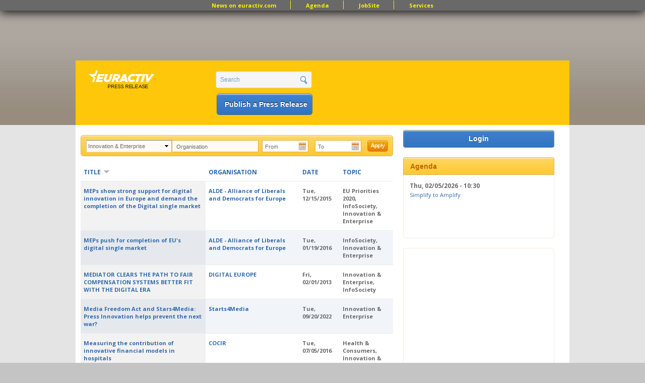

--- FILE ---
content_type: text/html; charset=utf-8
request_url: https://www.google.com/recaptcha/api2/aframe
body_size: 267
content:
<!DOCTYPE HTML><html><head><meta http-equiv="content-type" content="text/html; charset=UTF-8"></head><body><script nonce="aYQ_TbY2kBz2hvlHuNiMYw">/** Anti-fraud and anti-abuse applications only. See google.com/recaptcha */ try{var clients={'sodar':'https://pagead2.googlesyndication.com/pagead/sodar?'};window.addEventListener("message",function(a){try{if(a.source===window.parent){var b=JSON.parse(a.data);var c=clients[b['id']];if(c){var d=document.createElement('img');d.src=c+b['params']+'&rc='+(localStorage.getItem("rc::a")?sessionStorage.getItem("rc::b"):"");window.document.body.appendChild(d);sessionStorage.setItem("rc::e",parseInt(sessionStorage.getItem("rc::e")||0)+1);localStorage.setItem("rc::h",'1768792697663');}}}catch(b){}});window.parent.postMessage("_grecaptcha_ready", "*");}catch(b){}</script></body></html>